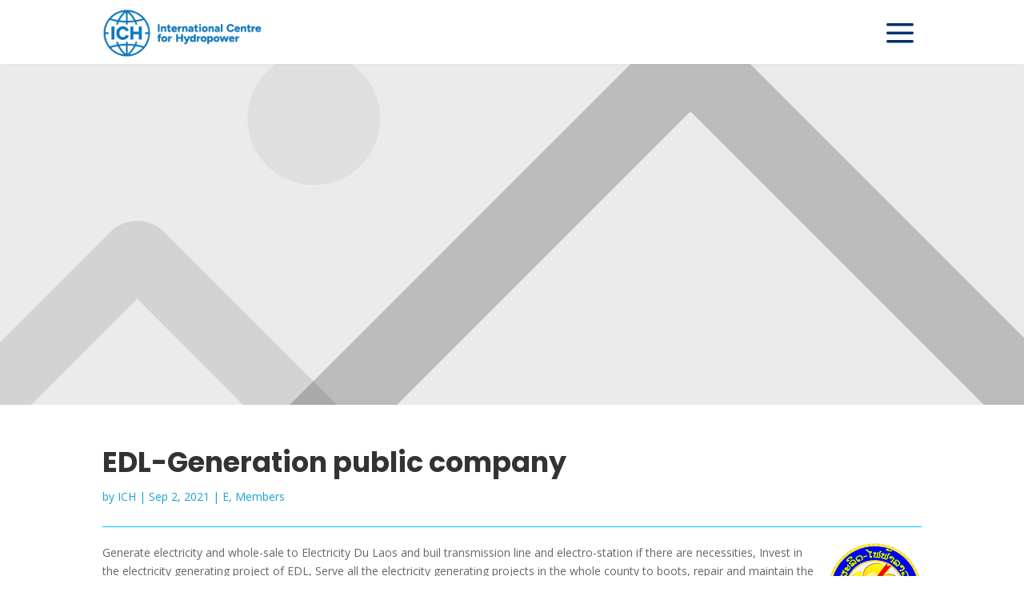

--- FILE ---
content_type: image/svg+xml
request_url: https://ich.no/wp-content/uploads/TCPDS-MEMBER-2014.12.12-W.svg
body_size: 5925
content:
<svg id="Layer_1" data-name="Layer 1" xmlns="http://www.w3.org/2000/svg" viewBox="0 0 136.45 124.49"><defs><style>.cls-1,.cls-2,.cls-3{fill:#fff;}.cls-1{fill-opacity:0.2;}.cls-1,.cls-2{fill-rule:evenodd;}</style></defs><path class="cls-1" d="M120.37,0l2.69,4.47c-10.57,9.35-22.3,24.38-35.18,44.5C75.19,68.88,65.19,88,58.27,105.06l-5.38,5.07c-4,3.46-7.31,6.71-9.23,8.34-.38-2.85-1.73-7.11-4-13.82l-2.31-6.1C34.63,90,31.94,83.92,29.24,80.06c-2.3-3.86-5-6.7-8.26-8.33,5-6.71,10-10,14.61-10,3.65,0,7.69,6.71,12.3,18.9l2.31,6.1c8.65-16.66,19-33.94,31.91-49.58C95.18,21.13,108.07,8.33,120.37,0"/><path class="cls-2" d="M90.18,58.22V23.62h6.17a15.06,15.06,0,0,1,8.63,2.3,19.55,19.55,0,0,1,6.17,7.68,21.75,21.75,0,0,0-4.25-1.32,12.1,12.1,0,0,0-3.66-.6H99.59v26a16.87,16.87,0,0,1-3.24.37,29,29,0,0,1-4.06.19ZM94.62,69l-7.49-7.87h4.22a65.34,65.34,0,0,0,9.41-.56A22.76,22.76,0,0,0,107.31,58a17,17,0,0,0,6.51-6.74,20.14,20.14,0,0,0,2.34-9.6A22.14,22.14,0,0,0,115,34.77a18.28,18.28,0,0,0-3.28-6,35.42,35.42,0,0,1,8.66,9.6,22.25,22.25,0,0,1,2.68,11.14c0,5.57-1.92,10.39-6,13.82-4,3.65-9.42,5.57-15.78,5.57ZM58.48,61.08V44.18H60.4c4.78,0,8.66-.94,11.14-3.09a11.3,11.3,0,0,0,3.84-9,9.15,9.15,0,0,0-.56-3.24,16.05,16.05,0,0,0-1.73-3.47,35.06,35.06,0,0,1,7.11,7.12,12.11,12.11,0,0,1,2.3,6.7,12.27,12.27,0,0,1-3.84,9.45,15.2,15.2,0,0,1-10.39,3.65h-.76V69H63.07L55,61.08Zm0-20V23.62h4.21c2.9,0,5.2.57,6.56,1.73a8.26,8.26,0,0,1,2.86,5.58c-.57-.19-1.13-.38-1.92-.57-.76,0-1.74-.22-2.68-.22V40a10.4,10.4,0,0,1-2.9.94,25.91,25.91,0,0,1-4,.19ZM26.36,57.43a18,18,0,0,1-8.28-6.51,16.13,16.13,0,0,1-2.67-9.6,17.94,17.94,0,0,1,5.38-13.11,18,18,0,0,1,13.06-5.57,25.92,25.92,0,0,1,4,.38,18.56,18.56,0,0,1,3.28,1.35l1.17-3.27L50.76,29l-1.51,3.27a12.47,12.47,0,0,0-4.06-1.92,13.57,13.57,0,0,0-4-.6A17.72,17.72,0,0,0,23.28,47.64,15.83,15.83,0,0,0,24.07,53a12.72,12.72,0,0,0,2.29,4.4ZM52.3,66.05a18.94,18.94,0,0,1-5.57,2.11,17.11,17.11,0,0,1-5.57.79,18.73,18.73,0,0,1-9.6-2.71,33.64,33.64,0,0,1-9.41-7.45,11.78,11.78,0,0,0,5.38,2.29A24.56,24.56,0,0,0,34,62a26.26,26.26,0,0,0,5.57-.75A16.73,16.73,0,0,0,45,59.39l-1.13-3.28,7.3,6.48,1.13,3.46"/><rect class="cls-3" x="11.13" y="95.31" width="114.19" height="2.31"/><path class="cls-2" d="M47.63,110.75c.21,0,.57.08,1.06.12a6.24,6.24,0,0,0,2-.38,3.72,3.72,0,0,0,1.6-1.13,3.33,3.33,0,0,0,.71-2V107a4.22,4.22,0,0,0-.6-2.4,3.12,3.12,0,0,0-1.5-1.21A5.53,5.53,0,0,0,49,103a7.24,7.24,0,0,0-1.38.15v7.56Zm-1.55-.37v-7q0-1.16-.69-1.41v0h3.77a6.57,6.57,0,0,1,3.07.66,4.33,4.33,0,0,1,1.9,1.81,5.36,5.36,0,0,1,.63,2.63,5.11,5.11,0,0,1-.68,2.37,4.66,4.66,0,0,1-1.93,1.82,6.57,6.57,0,0,1-3.19.7H45.39v-.06a1.58,1.58,0,0,0,.69-1.49Zm-7.74,0v-6.84c0-.87-.23-1.41-.69-1.6v0h3.68a6.13,6.13,0,0,1,1.32.15,3.77,3.77,0,0,1,1.1.47,2.39,2.39,0,0,1,.77.81,2.62,2.62,0,0,1,.32,1.18,2.47,2.47,0,0,1-.47,1.51,3.27,3.27,0,0,1-1.11,1,3.86,3.86,0,0,1-1.22.4,4.14,4.14,0,0,0-.59.06,2.54,2.54,0,0,1-1.09-.27,3.29,3.29,0,0,0,1.28-.28,2.68,2.68,0,0,0,1-.82,2,2,0,0,0,.41-1.24,1.62,1.62,0,0,0-.6-1.4,2.55,2.55,0,0,0-1.56-.43,5.87,5.87,0,0,0-1.05.09v7.22a2,2,0,0,0,.18.92,1.39,1.39,0,0,0,.6.6l0,.06h-3v-.06c.46-.19.69-.68.69-1.46Zm-10.15-3V107a5.94,5.94,0,0,1,.37-2.14,4.77,4.77,0,0,1,1.07-1.7,4.72,4.72,0,0,1,1.69-1.12,5.9,5.9,0,0,1,2.23-.4,10.27,10.27,0,0,1,2.73.42v1.72a5.37,5.37,0,0,0-2.91-.87,3.51,3.51,0,0,0-1.89.56,3.27,3.27,0,0,0-1.17,1.38,4.52,4.52,0,0,0-.4,1.83,4.67,4.67,0,0,0,.28,1.56,4.22,4.22,0,0,0,.78,1.35,3.91,3.91,0,0,0,1.27,1,4,4,0,0,0,1.68.35,6.56,6.56,0,0,0,3.1-1h0l-.79,1.78a7.12,7.12,0,0,1-2.52.45,7,7,0,0,1-2.62-.52,4.78,4.78,0,0,1-2-1.58,4.86,4.86,0,0,1-.91-2.68Zm-10.37-.09h3.93a1.56,1.56,0,0,0-.63-1.16,2.08,2.08,0,0,0-1.28-.41,2.44,2.44,0,0,0-.92.19,2.12,2.12,0,0,0-.74.54,1.59,1.59,0,0,0-.36.84Zm-1.7,1.08a3.71,3.71,0,0,1,.43-1.75,3.32,3.32,0,0,1,1.29-1.37,4.08,4.08,0,0,1,2.11-.54,3.47,3.47,0,0,1,1.69.42,3.2,3.2,0,0,1,1.23,1.22,3.67,3.67,0,0,1,.46,1.84H17.76a3.23,3.23,0,0,0,.27,1.28,2.65,2.65,0,0,0,.86,1.09,2.91,2.91,0,0,0,1.54.52,2,2,0,0,1,.38,0,5.1,5.1,0,0,0,1.3-.21,3.47,3.47,0,0,0,1.19-.58h0l-.75,1.42a6,6,0,0,1-2.09.39,5.3,5.3,0,0,1-2.13-.43,3.86,3.86,0,0,1-1.61-1.29,3.48,3.48,0,0,1-.63-2Zm-7.56,2.21v-7.43a2,2,0,0,0-.11-.72A.9.9,0,0,0,8,102v0H9.14a.92.92,0,0,0,.76-.28h0v4a2.11,2.11,0,0,1,1-.72,3.6,3.6,0,0,1,1.29-.24q2.58,0,2.58,2.7v3.08a2.24,2.24,0,0,0,.11.87,1,1,0,0,0,.48.47v.06H12.84v-.06a1,1,0,0,0,.45-.45,2,2,0,0,0,.11-.71V108c0-1.47-.57-2.21-1.73-2.21h0a1.73,1.73,0,0,0-1.32.44,2.2,2.2,0,0,0-.41,1.51v2.84a2.3,2.3,0,0,0,.11.84.88.88,0,0,0,.48.47v.06H8v-.06a1.07,1.07,0,0,0,.59-1.09v-.19Zm-5.36-.15V103H1.93a2.59,2.59,0,0,0-1.87.58H0l.53-1.8H.59a1.44,1.44,0,0,0,.69.12H7.09a1.73,1.73,0,0,0,.79-.12h.06l-.47,1.8H7.4a.72.72,0,0,0-.44-.46,2.39,2.39,0,0,0-.83-.12H4.74v7.34a2.16,2.16,0,0,0,.14.83,1.49,1.49,0,0,0,.66.66v.06h-3v-.06c.46-.15.68-.63.68-1.43Zm62.25,7.88a1.24,1.24,0,0,0-.34-.18,1.12,1.12,0,0,0-.38-.06,1.36,1.36,0,0,0-1.17.54,2.49,2.49,0,0,0-.4,1.53v2.71a2.32,2.32,0,0,0,.12.8,1.22,1.22,0,0,0,.38.55H61.29a1.3,1.3,0,0,0,.38-.55,2.29,2.29,0,0,0,.12-.8v-4.52a2.39,2.39,0,0,0-.12-.81,1.47,1.47,0,0,0-.38-.57h.16a6.46,6.46,0,0,0,.74,0,7.52,7.52,0,0,0,.87-.12l.11,1.16a2.48,2.48,0,0,1,.73-.87,1.7,1.7,0,0,1,.94-.28l.27,0,.34.06v1.43Zm-10.7,2.09a3.11,3.11,0,0,0,.83,2.16,2.78,2.78,0,0,0,2.06.8,4,4,0,0,0,1.19-.19,7.18,7.18,0,0,0,1.36-.58L59.4,124a8.08,8.08,0,0,1-1.17.36,4.71,4.71,0,0,1-1,.12,4,4,0,0,1-2.9-1.1,3.72,3.72,0,0,1-1.13-2.78,4,4,0,0,1,1-2.83,3.52,3.52,0,0,1,2.68-1.11,3,3,0,0,1,2.38,1,4.12,4.12,0,0,1,.91,2.74Zm.1-1h3.77a1.83,1.83,0,0,0-.55-1.25,1.74,1.74,0,0,0-1.27-.49,2,2,0,0,0-1.33.47,2,2,0,0,0-.62,1.27ZM45.36,124l-.48-1.87a7.34,7.34,0,0,0,1.7.89,4.79,4.79,0,0,0,1.64.3,2.75,2.75,0,0,0,1.67-.46,1.39,1.39,0,0,0,.56-1.6,1.47,1.47,0,0,0-.19-.4,5.5,5.5,0,0,0-1.84-1.21l-.62-.31a6.79,6.79,0,0,1-2-1.4,2.26,2.26,0,0,1-.55-1.52,2.35,2.35,0,0,1,1-2,4.51,4.51,0,0,1,2.73-.74,10.86,10.86,0,0,1,1.1.06c.4,0,.84.12,1.31.21v1.74a4.89,4.89,0,0,0-1.25-.72,3.66,3.66,0,0,0-1.31-.24,2.33,2.33,0,0,0-1.39.37,1.2,1.2,0,0,0-.53,1,1.32,1.32,0,0,0,.42,1,7.59,7.59,0,0,0,1.85,1.12l.25.12a9.34,9.34,0,0,1,1.81,1,2.49,2.49,0,0,1,.7.88,2.42,2.42,0,0,1,.25,1.09A2.76,2.76,0,0,1,51,123.56a4.71,4.71,0,0,1-3,.93,7,7,0,0,1-1.23-.12c-.43-.09-.91-.22-1.43-.38Zm22.87-6.31-.37-1a1.55,1.55,0,0,1-.61.2,7.22,7.22,0,0,1-1,.06H66a3.08,3.08,0,0,1,.58.62,4.62,4.62,0,0,1,.5,1l1.15,2.8v-3.67Zm0-7.55a6.14,6.14,0,0,1-2.77.81,4,4,0,0,1-1.69-.35,3.91,3.91,0,0,1-1.27-1,4.22,4.22,0,0,1-.78-1.35,4.67,4.67,0,0,1-.28-1.56,4.53,4.53,0,0,1,.41-1.83A3.27,3.27,0,0,1,63,103.5a3.47,3.47,0,0,1,1.88-.56,5.35,5.35,0,0,1,2.91.87v-1.72a10.21,10.21,0,0,0-2.73-.42,5.81,5.81,0,0,0-2.22.4,4.78,4.78,0,0,0-2.77,2.82,6.16,6.16,0,0,0-.37,2.14v.36h0a4.85,4.85,0,0,0,.9,2.68,4.78,4.78,0,0,0,2,1.58,7,7,0,0,0,2.62.52,7.12,7.12,0,0,0,2.52-.45l.42-.94v-.66"/><path class="cls-2" d="M129.66,110.56v-4.35a1.94,1.94,0,0,0-.12-.72.88.88,0,0,0-.47-.5v-.06a9.07,9.07,0,0,1,.92,0,2.45,2.45,0,0,0,1-.21h0v1.18a2.68,2.68,0,0,1,.81-.8,2.3,2.3,0,0,1,1.34-.38q2.7,0,2.7,2.61v3l0,.26a3.46,3.46,0,0,0,.15.8,1,1,0,0,0,.47.48v.06h-2.51v-.06a1.38,1.38,0,0,0,.39-.36,1.12,1.12,0,0,0,.14-.4,5.14,5.14,0,0,0,0-.64v-2.34c0-1.59-.61-2.39-1.84-2.39a1.47,1.47,0,0,0-1.29.49,2.51,2.51,0,0,0-.35,1.44v3a2.36,2.36,0,0,0,.1.78.92.92,0,0,0,.5.47v.06H129.1v-.06a1.16,1.16,0,0,0,.47-.54,2.66,2.66,0,0,0,.09-.77Zm-7.62-2.3a3.15,3.15,0,0,0,.67,2,2.09,2.09,0,0,0,1.64.88l.11,0a2.27,2.27,0,0,0,1.27-.38,2.16,2.16,0,0,0,.75-.92,2.91,2.91,0,0,0,.25-1.21,3.52,3.52,0,0,0-.17-1.07,3,3,0,0,0-.48-.92,2.2,2.2,0,0,0-1.77-.88,2.86,2.86,0,0,0-1,.24,2.12,2.12,0,0,0-.88.79,2.71,2.71,0,0,0-.39,1.49Zm-1.55.19a4,4,0,0,1,.45-1.77,3.43,3.43,0,0,1,1.34-1.36,4.45,4.45,0,0,1,2.22-.57,4.13,4.13,0,0,1,1.85.44,3.62,3.62,0,0,1,1.41,1.28,3.49,3.49,0,0,1,.53,1.91,3.45,3.45,0,0,1-.31,1.46,3.77,3.77,0,0,1-.87,1.19,4.13,4.13,0,0,1-1.28.8,3.93,3.93,0,0,1-1.48.28,4.26,4.26,0,0,1-1.63-.3,3.58,3.58,0,0,1-1.23-.82,3.46,3.46,0,0,1-.74-1.18,3.73,3.73,0,0,1-.26-1.36Zm-2.92,2.23v-4.47a2.49,2.49,0,0,0-.1-.74A.87.87,0,0,0,117,105v0c.38,0,.64,0,.81,0a4.82,4.82,0,0,0,.73-.07.71.71,0,0,0,.36-.2H119v5.69a3.41,3.41,0,0,0,.1,1,.88.88,0,0,0,.49.52l0,.06H117v-.06a.88.88,0,0,0,.46-.48,2,2,0,0,0,.11-.71Zm.62-8.56a.89.89,0,0,1,.66.29.87.87,0,0,1,.29.66.91.91,0,0,1-.28.67.92.92,0,0,1-.67.28.89.89,0,0,1-.67-.28.92.92,0,0,1-.27-.67.94.94,0,0,1,.12-.47,1,1,0,0,1,.34-.35,1,1,0,0,1,.48-.13ZM113,109.68v-3.75h-1v-.56c1.2-.16,1.8-1.06,1.8-2.68h.59v2.24h1.13a2.6,2.6,0,0,0,.89-.09h0v1.4h0a1.08,1.08,0,0,0-.86-.31h-1.16v3.13a5.15,5.15,0,0,0,.11,1.09,1.22,1.22,0,0,0,.52.78,1.62,1.62,0,0,0,.74.19,2.58,2.58,0,0,0,.68-.15l-.8,1.08a4.78,4.78,0,0,1-.62,0,1.75,1.75,0,0,1-1.51-.68,2.9,2.9,0,0,1-.48-1.71Zm-8.35.35a1.65,1.65,0,0,1,.36-1.11,2.75,2.75,0,0,1,1-.73,7,7,0,0,1,1.15-.32c.56-.13.94-.23,1.15-.29a1.88,1.88,0,0,0,.59-.28.62.62,0,0,0,.18-.24.79.79,0,0,0,.09-.38.74.74,0,0,0-.47-.69,2.24,2.24,0,0,0-1-.22,4.52,4.52,0,0,0-2.05.59l1-1.52.47,0c.25,0,.43,0,.54,0a4.2,4.2,0,0,1,1.45.24,2.21,2.21,0,0,1,1.05.76,2.09,2.09,0,0,1,.4,1.32v2.64a1.57,1.57,0,0,0,.27,1,1.42,1.42,0,0,0,1,.35l-.68,1a2.89,2.89,0,0,1-1.51-.47,1.42,1.42,0,0,1-.47-1.17v-2.37a5,5,0,0,1-1.35.46,5.1,5.1,0,0,0-1.28.44.89.89,0,0,0-.39.85,1,1,0,0,0,.44.9,2,2,0,0,0,1.16.34,5.85,5.85,0,0,0,1.16-.19l-.9,1.12a6,6,0,0,1-.76.06,3.1,3.1,0,0,1-1.37-.28,2.17,2.17,0,0,1-.92-.76,1.87,1.87,0,0,1-.32-1Zm-6.92-1.43a3.92,3.92,0,0,1,.35-1.69,3.48,3.48,0,0,1,1-1.21,4,4,0,0,1,1.39-.71,5.78,5.78,0,0,1,1.68-.24,7.31,7.31,0,0,1,1.62.18v1.55h-.06a2.33,2.33,0,0,0-1.84-.71,2.84,2.84,0,0,0-1.26.29,2.34,2.34,0,0,0-.93.89,2.63,2.63,0,0,0-.36,1.4,2.56,2.56,0,0,0,.44,1.38,3.07,3.07,0,0,0,1.13,1,3.25,3.25,0,0,0,1.54.38,4.17,4.17,0,0,0,2.26-.74h.05l-.79,1.45a6.43,6.43,0,0,1-1.9.28,5.29,5.29,0,0,1-2.17-.44,3.76,3.76,0,0,1-1.54-1.25,3,3,0,0,1-.57-1.81Zm-2.89,2.08v-4.47a2.2,2.2,0,0,0-.1-.74.87.87,0,0,0-.47-.48v0c.38,0,.65,0,.81,0a4.82,4.82,0,0,0,.73-.07.71.71,0,0,0,.36-.2h.06v5.69a3.82,3.82,0,0,0,.1,1,.88.88,0,0,0,.49.52l0,.06H94.22v-.06a.88.88,0,0,0,.46-.48,2,2,0,0,0,.11-.71Zm.62-8.56a.93.93,0,0,1,.67.29.95.95,0,0,1-.67,1.61.89.89,0,0,1-.67-.28.92.92,0,0,1-.27-.67.94.94,0,0,1,.12-.47,1,1,0,0,1,.34-.35,1,1,0,0,1,.48-.13Zm-4.66,8.38v-4.57H90l.73-1v-1a1.79,1.79,0,0,1,.48-1.27,2.83,2.83,0,0,1,1.2-.77,4.55,4.55,0,0,1,1.44-.25c.23,0,.62,0,1.19.06l-1,1.16a1.7,1.7,0,0,0-.88-.23.9.9,0,0,0-.75.29,1.47,1.47,0,0,0-.24.92v1.09h1.75l.27-.09h.06v1.34h-.06c-.09-.16-.32-.25-.68-.25H92.14v4a7.27,7.27,0,0,0,0,.91,1.56,1.56,0,0,0,.18.6,1.09,1.09,0,0,0,.43.42v0H90.19v-.06a.84.84,0,0,0,.45-.44,1.67,1.67,0,0,0,.11-.62v-.31Zm-3.55.18v-4.47a2.53,2.53,0,0,0-.09-.74.94.94,0,0,0-.47-.48v0c.37,0,.64,0,.8,0a4.68,4.68,0,0,0,.73-.07.63.63,0,0,0,.36-.2h.07v5.69a3.91,3.91,0,0,0,.09,1,.88.88,0,0,0,.49.52l0,.06H86.64v-.06a.92.92,0,0,0,.46-.48,2.06,2.06,0,0,0,.1-.71Zm.62-8.56a.93.93,0,0,1,.67.29.94.94,0,1,1-1.61.66.94.94,0,0,1,.12-.47,1.14,1.14,0,0,1,.34-.35,1,1,0,0,1,.48-.13Zm-5.24,7.56v-3.75h-1v-.56c1.2-.16,1.81-1.06,1.81-2.68H84v2.24h1.12a2.63,2.63,0,0,0,.9-.09h0v1.4h0a1.11,1.11,0,0,0-.87-.31H84v3.13a5.15,5.15,0,0,0,.11,1.09,1.21,1.21,0,0,0,.51.78,1.7,1.7,0,0,0,.75.19A2.8,2.8,0,0,0,86,111l-.81,1.08a4.78,4.78,0,0,1-.62,0,1.72,1.72,0,0,1-1.5-.68,2.9,2.9,0,0,1-.49-1.71Zm-5,1v-4.35a2.6,2.6,0,0,0-.1-.86A1,1,0,0,0,77,105v0h.4l.62,0a3.69,3.69,0,0,0,.58,0,.82.82,0,0,0,.3-.12h.06v1.14a1.71,1.71,0,0,1,.91-.89,3.94,3.94,0,0,1,1.43-.22v1.43a.92.92,0,0,0-.76-.28,2.51,2.51,0,0,0-.63.1c-.63.2-1,.85-1,1.92v2.7a2.12,2.12,0,0,0,.11.75,1,1,0,0,0,.48.47v.06H77v-.06a.83.83,0,0,0,.47-.47,2.43,2.43,0,0,0,.09-.72ZM70.6,107.3h3.94a1.56,1.56,0,0,0-.63-1.16,2.11,2.11,0,0,0-1.29-.41,2.43,2.43,0,0,0-.91.19,2.12,2.12,0,0,0-.74.54,1.69,1.69,0,0,0-.37.84Zm-1.69,1.08a3.83,3.83,0,0,1,.42-1.75,3.46,3.46,0,0,1,1.29-1.37,4.13,4.13,0,0,1,2.11-.54,3.51,3.51,0,0,1,1.7.42,3.2,3.2,0,0,1,1.23,1.22,3.67,3.67,0,0,1,.46,1.84H70.55a3.4,3.4,0,0,0,.26,1.28,2.67,2.67,0,0,0,.87,1.09,2.88,2.88,0,0,0,1.54.52,1.9,1.9,0,0,1,.37,0,5.11,5.11,0,0,0,1.31-.21,3.43,3.43,0,0,0,1.18-.58h0l-.75,1.42a6.07,6.07,0,0,1-2.09.39,5.23,5.23,0,0,1-2.13-.43,3.86,3.86,0,0,1-1.61-1.29,3.48,3.48,0,0,1-.63-2Zm17.22,12a3.16,3.16,0,0,0,.84,2.16,2.76,2.76,0,0,0,2,.8,4,4,0,0,0,1.19-.19,7.18,7.18,0,0,0,1.36-.58l-.78,1.4a8.92,8.92,0,0,1-1.17.36,4.87,4.87,0,0,1-1,.12,4,4,0,0,1-2.89-1.1,3.69,3.69,0,0,1-1.14-2.78,3.93,3.93,0,0,1,1-2.83,3.5,3.5,0,0,1,2.67-1.11,3,3,0,0,1,2.38,1,4.12,4.12,0,0,1,.91,2.74Zm.1-1H90a1.79,1.79,0,0,0-.55-1.25,1.73,1.73,0,0,0-1.26-.49,1.91,1.91,0,0,0-1.33.47,2,2,0,0,0-.63,1.27Zm-3.27-.9a5.63,5.63,0,0,0-1-.51,2.79,2.79,0,0,0-.9-.17,2.16,2.16,0,0,0-1.69.7,2.65,2.65,0,0,0-.65,1.86,2.84,2.84,0,0,0,.81,2.08,2.73,2.73,0,0,0,2,.82,4.14,4.14,0,0,0,1.07-.16,7.65,7.65,0,0,0,1.26-.53L83.1,124a3,3,0,0,1-.85.4,3.71,3.71,0,0,1-1,.13,4.32,4.32,0,0,1-3-1.08,3.52,3.52,0,0,1-1.18-2.72,3.85,3.85,0,0,1,1.16-2.83,4,4,0,0,1,2.88-1.15c.18,0,.42,0,.73,0l1.1.14v1.6Zm-7.32,4.37a2.32,2.32,0,0,0,.12.8,1.32,1.32,0,0,0,.39.55H73.79a1.4,1.4,0,0,0,.38-.55,2.29,2.29,0,0,0,.12-.8v-4.52a2.39,2.39,0,0,0-.12-.81,1.47,1.47,0,0,0-.38-.57c.41,0,.77,0,1.07,0s.56-.07.78-.11v6.06ZM74,115a.92.92,0,0,1,.26-.65.83.83,0,0,1,.63-.27.79.79,0,0,1,.61.27.92.92,0,0,1,.26.65.9.9,0,0,1-.25.65.8.8,0,0,1-.62.26.82.82,0,0,1-.63-.26A.92.92,0,0,1,74,115Zm-5.78,2.64,1.84,4.81,1.71-3.94a3,3,0,0,0,.18-.46,1.32,1.32,0,0,0,.05-.32.81.81,0,0,0-.1-.36,2,2,0,0,0-.36-.44h2.1l-3.24,7.5a2,2,0,0,1-.93-.59,5,5,0,0,1-.8-1.41l-.45-1.12v-3.67Zm0-7.55.33-.18h0l-.37.84v-.66"/><path class="cls-2" d="M114.12,86.93a5.77,5.77,0,0,0,.22,1.87,2.55,2.55,0,0,0,.76,1.08h-4.57a2.71,2.71,0,0,0,.75-1.08,5.46,5.46,0,0,0,.23-1.87V76.15a5.39,5.39,0,0,0-.23-1.86,2.68,2.68,0,0,0-.75-1.07h5.77a6.37,6.37,0,0,1,4,1.17,3.7,3.7,0,0,1,1.52,3.06,3.59,3.59,0,0,1-.92,2.42,7.53,7.53,0,0,1-2.83,1.83l4.33,5.77a12.08,12.08,0,0,0,.93,1.09c.36.39.77.79,1.23,1.21l-1.29.11h-.21a3.69,3.69,0,0,1-1.77-.47,4.44,4.44,0,0,1-1.47-1.33l-5-6.85a7.46,7.46,0,0,0,3.25-1.35,2.73,2.73,0,0,0,1-2.21,2.62,2.62,0,0,0-.88-2,3.33,3.33,0,0,0-2.32-.79,5.78,5.78,0,0,0-.77,0c-.31,0-.65.09-1,.16V86.93ZM95.57,89.88a2.71,2.71,0,0,0,.75-1.08,5.72,5.72,0,0,0,.23-1.87V76.15a5.65,5.65,0,0,0-.23-1.86,2.68,2.68,0,0,0-.75-1.07h9.13v2.61a4.17,4.17,0,0,0-1.34-.69,5.84,5.84,0,0,0-1.7-.22,9,9,0,0,0-1.1.08q-.61.07-1.38.24v4.7h4.08v2.42a1.51,1.51,0,0,0-.78-.47,7.33,7.33,0,0,0-1.8-.14h-1.5v6q.94.13,1.71.21c.51,0,1,.07,1.33.07a8.14,8.14,0,0,0,2.4-.34,8.85,8.85,0,0,0,2.23-1l-1.17,3.26Zm-13.69-10a4.76,4.76,0,0,0,.66.08c.22,0,.45,0,.68,0a4,4,0,0,0,2.51-.7,2.38,2.38,0,0,0,.89-2,2.27,2.27,0,0,0-.79-1.84,3.37,3.37,0,0,0-2.21-.66,7.75,7.75,0,0,0-.8.06c-.28,0-.6.09-.94.16v4.84Zm-3.63,10A2.71,2.71,0,0,0,79,88.8a5.72,5.72,0,0,0,.23-1.87V76.15A5.61,5.61,0,0,0,79,74.29a2.68,2.68,0,0,0-.75-1.07h5.67a7,7,0,0,1,4,1,3.12,3.12,0,0,1,1.45,2.7,3,3,0,0,1-.62,1.82,5.13,5.13,0,0,1-1.86,1.42,6,6,0,0,1,3,1.69,4,4,0,0,1,1,2.79,4.52,4.52,0,0,1-1.92,3.85,8.91,8.91,0,0,1-5.33,1.4Zm3.63-2c.69.08,1.18.13,1.47.14l.71,0a4.76,4.76,0,0,0,3-.85,2.81,2.81,0,0,0,1.08-2.34A3.12,3.12,0,0,0,87,82.4a4.49,4.49,0,0,0-3-1c-.26,0-.57,0-.93.07s-.75.09-1.18.16v6.26Zm-30,2a4.92,4.92,0,0,0,.94-1.29,5.25,5.25,0,0,0,.48-1.54L55,75.86q.06-.42.09-.69a4.9,4.9,0,0,0,0-.5A1.48,1.48,0,0,0,55,74a4.16,4.16,0,0,0-.69-.8h4.25l5,12.37,4.88-12.37h4.06a2.1,2.1,0,0,0-.54.75,2.53,2.53,0,0,0-.17,1c0,.18,0,.34,0,.46s0,.26,0,.39l1.45,11.43a4.79,4.79,0,0,0,.38,1.47,3.92,3.92,0,0,0,.8,1.18H69.88a2.11,2.11,0,0,0,.69-.81A2.45,2.45,0,0,0,70.79,88v-.25l0-.16L69.42,75.86,63.65,90.07A3.88,3.88,0,0,1,62.5,89a9.77,9.77,0,0,1-1-1.86L56.86,75.91l-1.64,11c-.06.34-.09.59-.11.74s0,.27,0,.36a2.2,2.2,0,0,0,.22,1,3.07,3.07,0,0,0,.79.86Zm-13.61,0A2.71,2.71,0,0,0,39,88.8a5.46,5.46,0,0,0,.23-1.87V76.15A5.39,5.39,0,0,0,39,74.29a2.68,2.68,0,0,0-.75-1.07H47.4v2.61a4.07,4.07,0,0,0-1.34-.69,5.84,5.84,0,0,0-1.7-.22,9.33,9.33,0,0,0-1.1.08q-.61.07-1.38.24v4.7H46v2.42a1.51,1.51,0,0,0-.78-.47,7.33,7.33,0,0,0-1.8-.14h-1.5v6q.94.13,1.71.21c.52,0,1,.07,1.34.07a8.19,8.19,0,0,0,2.4-.34,9,9,0,0,0,2.22-1l-1.17,3.26Zm-26.37,0a5.21,5.21,0,0,0,.95-1.29,5.57,5.57,0,0,0,.48-1.54L15,75.86q.06-.42.09-.69a4.9,4.9,0,0,0,0-.5A1.35,1.35,0,0,0,15,74a3.81,3.81,0,0,0-.69-.8h4.25l5,12.37,4.89-12.37h4.05a2.38,2.38,0,0,0-.54.75,2.54,2.54,0,0,0-.16,1c0,.18,0,.34,0,.46s0,.26,0,.39l1.46,11.43a5.1,5.1,0,0,0,.37,1.47,4.32,4.32,0,0,0,.8,1.18H29.91a2.2,2.2,0,0,0,.69-.81A2.6,2.6,0,0,0,30.82,88a1.78,1.78,0,0,0,0-.25l0-.16L29.44,75.86,23.67,90.07A4,4,0,0,1,22.53,89a9.21,9.21,0,0,1-1-1.86L16.89,75.91l-1.65,11c-.05.34-.09.59-.1.74a2.87,2.87,0,0,0,0,.36,2.21,2.21,0,0,0,.23,1,2.88,2.88,0,0,0,.78.86H11.9"/></svg>

--- FILE ---
content_type: image/svg+xml
request_url: https://ich.no/wp-content/uploads/norad_logo_neg_cmyk.svg
body_size: 1455
content:
<svg id="CMYK" xmlns="http://www.w3.org/2000/svg" viewBox="0 0 100.18 41.92"><defs><style>.cls-1{fill:#fff;}</style></defs><path class="cls-1" d="M305.74,416.91c-3.93,0-6.57,2.39-6.57,6.4a6.24,6.24,0,0,0,6.57,6.55,6.37,6.37,0,0,0,6.48-6.55C312.22,419.3,309.68,416.91,305.74,416.91Zm0,10.86c-2.17,0-3.73-1.63-3.73-4.46s1.52-4.3,3.73-4.3,3.64,1.53,3.64,4.3S307.93,427.77,305.74,427.77Z" transform="translate(-248.12 -399.62)"/><path class="cls-1" d="M345.6,410.7V417a17.29,17.29,0,0,0-2.26-.13h-.14c-3.87,0-6.28,2.53-6.28,6.6,0,3.91,2.49,6.34,6.8,6.34a29.56,29.56,0,0,0,4.39-.41l.16,0,0-18.67Zm-1.79,17c-2.51,0-4.06-1.65-4.06-4.3,0-2.95,1.29-4.39,3.95-4.39a12.11,12.11,0,0,1,1.9.18v8.41C344.85,427.67,344.29,427.7,343.81,427.7Z" transform="translate(-248.12 -399.62)"/><path class="cls-1" d="M328.67,417a20.51,20.51,0,0,0-4.1.41v2.17a22.86,22.86,0,0,1,3.85-.46c3.15,0,3.24.54,3.24,2.75l-1,0-.78,0c-2.43,0-6.48,0-6.48,3.93,0,3.61,2.62,4.06,5.46,4.11a27.19,27.19,0,0,0,5.26-.41l.16,0v-8.25C334.33,417.27,331.76,417,328.67,417Zm3,10.72-.65.05c-.59,0-.95.06-1.38.06-2.14,0-3.46-.34-3.46-2,0-1.42,1-1.93,3.66-1.93l.7,0,1.13,0Z" transform="translate(-248.12 -399.62)"/><path class="cls-1" d="M317.56,420.24v9.3h-2.7V417h2.32s0,1.15,0,1.15a7.24,7.24,0,0,1,4.9-1.09v2.38C320.76,419.35,318.78,419.38,317.56,420.24Z" transform="translate(-248.12 -399.62)"/><path class="cls-1" d="M296.48,411.62V429.5h-4s-7.05-14.16-7.05-14.16h-.22V429.5h-2.67V411.62h2.36a3,3,0,0,1,2.77,1.93l.07.14,5.84,12h.23V411.62Z" transform="translate(-248.12 -399.62)"/><path class="cls-1" d="M273.63,412.37a12.76,12.76,0,1,0-22.51,8.21,12.76,12.76,0,1,0,19.51,0A12.72,12.72,0,0,0,273.63,412.37Zm-4.12,7a12.58,12.58,0,0,0-7.75-3.3V416A18,18,0,0,1,272,411.72c0,.22,0,.43,0,.65A11.1,11.1,0,0,1,269.51,419.39Zm0,16.4A13,13,0,0,0,267,434a17.5,17.5,0,0,0,.86-4.4h4.07A11,11,0,0,1,269.51,435.79Zm-19.7-6.2h4.07a16.81,16.81,0,0,0,.86,4.41,12.26,12.26,0,0,0-2.5,1.79A11.11,11.11,0,0,1,249.81,429.59Zm15.71,3.71a12.71,12.71,0,0,0-3.79-.85v-2.86h4.46A15.82,15.82,0,0,1,265.52,433.3Zm-10-3.71H260v2.86a12.77,12.77,0,0,0-3.81.85A15.71,15.71,0,0,1,255.56,429.59Zm4.5-12,0,5.85a10.87,10.87,0,0,1-3.24-.75,17.81,17.81,0,0,1,3.24-5.1Zm0,7.48V428h-4.47a15.23,15.23,0,0,1,.67-3.71A12.37,12.37,0,0,0,260,425.1Zm1.7,2.86V425.1a12.31,12.31,0,0,0,3.79-.85,15.73,15.73,0,0,1,.67,3.71Zm0-4.49,0-5.85h0a18.25,18.25,0,0,1,3.24,5.1A10.71,10.71,0,0,1,261.73,423.47Zm0-11.91a22.26,22.26,0,0,1,9.29-3.77,11.27,11.27,0,0,1,.72,2.31,20,20,0,0,0-10,3.87Zm0-10.31a10.88,10.88,0,0,1,5.44,2,27,27,0,0,0-5.44,2.25Zm-1.7,4.21a27.32,27.32,0,0,0-5.45-2.25,10.92,10.92,0,0,1,5.45-2Zm0,8.51a20,20,0,0,0-10-3.87,11.3,11.3,0,0,1,.73-2.31,22.37,22.37,0,0,1,9.29,3.77Zm-4.71,8a11.51,11.51,0,0,1-1.95-1.43,11.16,11.16,0,0,1,4.5-2.58A14.76,14.76,0,0,0,255.32,422Zm8.57-4a11.23,11.23,0,0,1,4.5,2.58,11.92,11.92,0,0,1-1.95,1.43A15,15,0,0,0,263.89,418Zm-6,21.55a11.14,11.14,0,0,1-4.5-2.57,10.51,10.51,0,0,1,1.95-1.43A14.55,14.55,0,0,0,257.87,439.55Zm8.57-4a10.86,10.86,0,0,1,1.95,1.43,11.2,11.2,0,0,1-4.5,2.57A14.79,14.79,0,0,0,266.44,435.55Zm-11.7-12a17.66,17.66,0,0,0-.86,4.41h-4.07a11,11,0,0,1,2.44-6.2A13,13,0,0,0,254.74,423.55Zm2,11.28a11.31,11.31,0,0,1,3.25-.75l0,5.85h0A18.11,18.11,0,0,1,256.78,434.83Zm4.91,5.1,0-5.85a10.85,10.85,0,0,1,3.24.75,18.11,18.11,0,0,1-3.24,5.1Zm6.18-12a17.66,17.66,0,0,0-.86-4.41,13.4,13.4,0,0,0,2.5-1.79,11.11,11.11,0,0,1,2.43,6.2Zm2.31-21.67a23.71,23.71,0,0,0-8.45,3.36v-2.38a25.6,25.6,0,0,1,7-2.78A10.23,10.23,0,0,1,270.18,406.29ZM253,404.49a25.79,25.79,0,0,1,7,2.78v2.38a23.76,23.76,0,0,0-8.46-3.36A10.69,10.69,0,0,1,253,404.49Zm-3.24,7.23A18.09,18.09,0,0,1,260,416v.09a12.53,12.53,0,0,0-7.75,3.3,11,11,0,0,1-2.47-7C249.78,412.15,249.79,411.94,249.8,411.72Z" transform="translate(-248.12 -399.62)"/></svg>